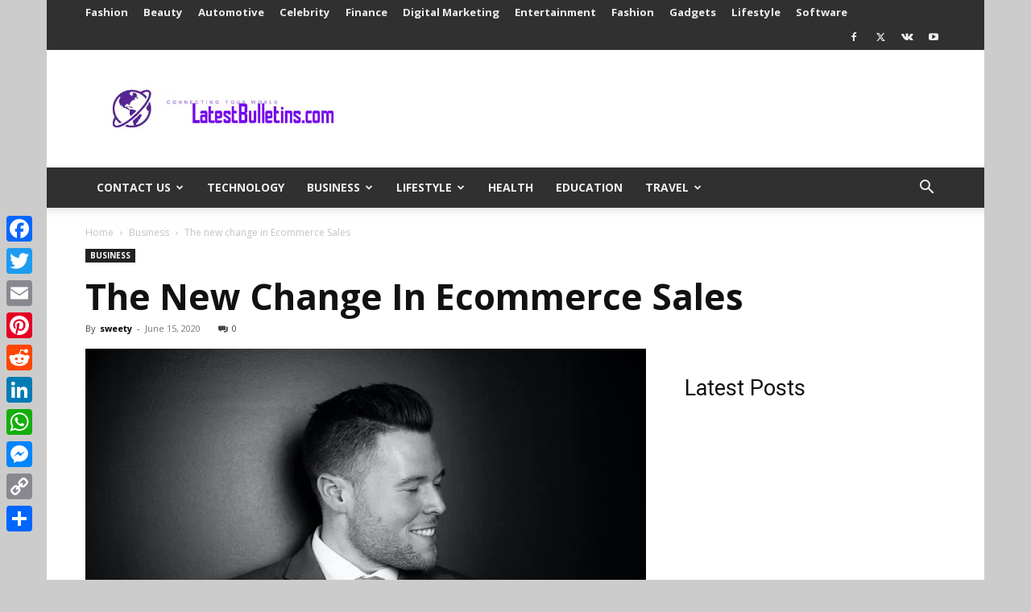

--- FILE ---
content_type: text/html; charset=utf-8
request_url: https://www.google.com/recaptcha/api2/aframe
body_size: 269
content:
<!DOCTYPE HTML><html><head><meta http-equiv="content-type" content="text/html; charset=UTF-8"></head><body><script nonce="IzU1qR1Ev32wVyFK9Vn7VA">/** Anti-fraud and anti-abuse applications only. See google.com/recaptcha */ try{var clients={'sodar':'https://pagead2.googlesyndication.com/pagead/sodar?'};window.addEventListener("message",function(a){try{if(a.source===window.parent){var b=JSON.parse(a.data);var c=clients[b['id']];if(c){var d=document.createElement('img');d.src=c+b['params']+'&rc='+(localStorage.getItem("rc::a")?sessionStorage.getItem("rc::b"):"");window.document.body.appendChild(d);sessionStorage.setItem("rc::e",parseInt(sessionStorage.getItem("rc::e")||0)+1);localStorage.setItem("rc::h",'1769612461653');}}}catch(b){}});window.parent.postMessage("_grecaptcha_ready", "*");}catch(b){}</script></body></html>